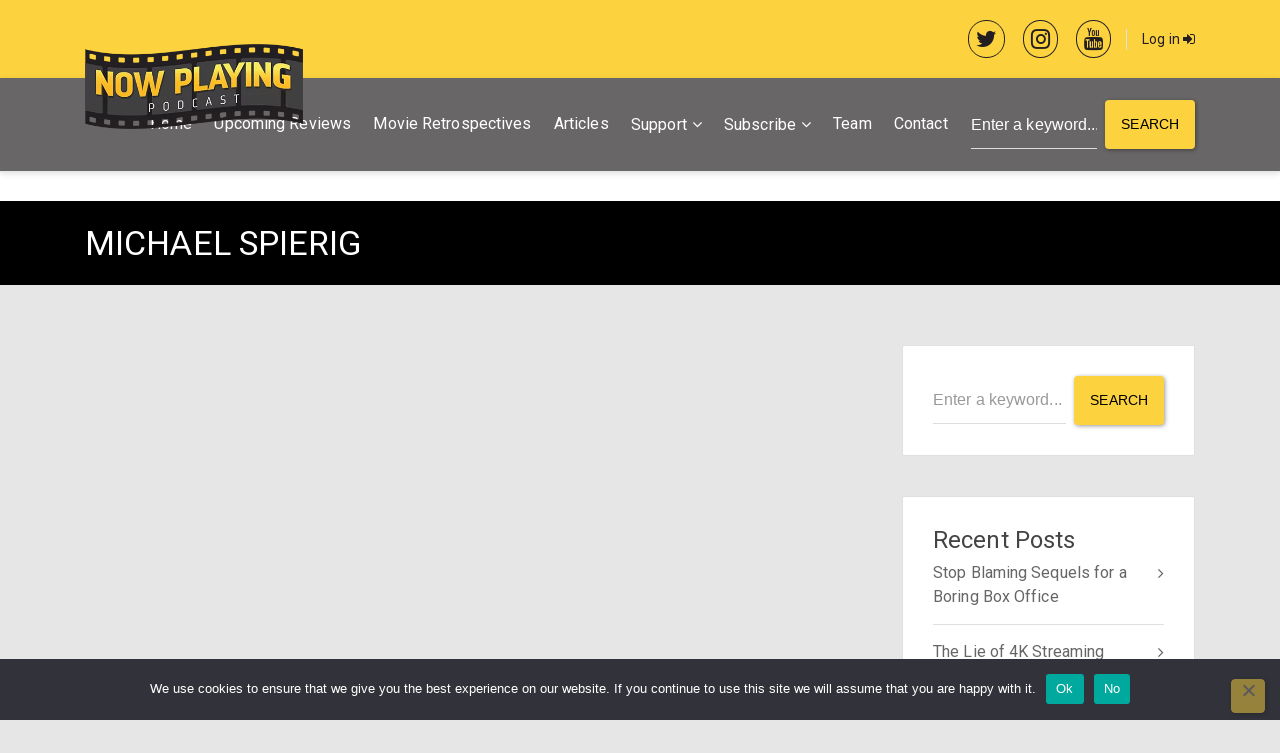

--- FILE ---
content_type: text/html; charset=UTF-8
request_url: https://nowplayingpodcast.com/category/michael-spierig/
body_size: 20817
content:
<!DOCTYPE html>
<html lang="en-US" class="no-js">

<head>
<script src="https://cdnjs.cloudflare.com/ajax/libs/jquery/3.4.1/jquery.min.js" integrity="sha512-bnIvzh6FU75ZKxp0GXLH9bewza/OIw6dLVh9ICg0gogclmYGguQJWl8U30WpbsGTqbIiAwxTsbe76DErLq5EDQ==" crossorigin="anonymous" referrerpolicy="no-referrer"></script>
<style>
.list_top_recent_movie .arrorating {
    display: none !important;
}
.list_top_recent_movie {
    margin-bottom: 20px;
    border-bottom: 2px solid #231e20;
}
	
	
.movie_list_item {
    width: 50%;
    display: inline-block;
}	
.movie_list_item {
    margin-top: 10px;
}
.movie_list_item:nth-of-type(2), .movie_list_item:nth-of-type(4), .movie_list_item:nth-of-type(6) {
    padding-left: 5px;
}
.movie_list_item:nth-of-type(1), .movie_list_item:nth-of-type(3), .movie_list_item:nth-of-type(5) {
    padding-right: 5px;
}

.movie_list_item .sequex-sidebar-box {
    padding: 10px;
    font-size: 14px;
}
.movie_list_item .sequex-sidebar-box {
    padding: 10px;
    font-size: 14px;
    min-height: 130px;
}
	
@media only screen and (max-width: 991px) { /*Mobile Only*/
.movie_list_item {
    padding: 0 !important;
    width: 100% !important;
}
.movie_list_item .sequex-sidebar-box {
    min-height: auto !important;
}
}	
	
/*Start color scheme change*/
body a {
    color: #9f0001;
}	
body {
    background-color: x#fff !important;
}
input[type="submit"]:not(.btn):not(.slick-arrow), button[type="submit"]:not(.btn):not(.slick-arrow), input[type="button"]:not(.btn):not(.slick-arrow), button[type="button"]:not(.btn):not(.slick-arrow) {
    background-color: #fcd23e !Important;
    border-color: #fcd23e !Important;
}	
.material-scrolltop {
    background: #231e20 !important;
}
.woocommerce #respond input#submit, .woocommerce a.button, .woocommerce button.button, .woocommerce input.button, .woocommerce #respond input#submit.alt, .woocommerce a.button.alt, .woocommerce button.button.alt, .woocommerce input.button.alt {
    background-color: #fcd23e !important;
    border-color: #fcd23e !important;
}
.woocommerce-MyAccount-navigation ul li.is-active a {
    color: #231e20 !important;
}	
.sequex-sidebar-box {
    background: #fff !important;
}	
.wp-rss-aggregator.wpra-list-template {
    padding: 20px;
    background: #fff;
}	
.woocommerce span.onsale {
    background: #4daf50 !important;
}	
#sequex-footer-bottom, #wp-calendar {
    background: #fcd23e !important;
}	
.sequex-page-title {
    padding: 25px !important;
    background: #000 !important;
    margin-top: -1px !important;
}	
.sequex-showcase .slick-prev, .sequex-showcase .slick-next {
    background: #fcd23e !important;
}
.slick-prev:before, .slick-next:before {
    color: #000 !important;
}	
.sequex-carousel-view-more {
    background-color: #fcd23e !IMPORTANT;
}
.sequex-carousel-view-more a {
    background-color: #fcd23e !important;
    border-right: 1px solid #fcd23e !important;
    color: #000 !important;	
}
.sequex-posts-info li i {
    color: #9f0001 !important;
}
.btn-primary {
    background-color: #fcd23e !important;
    border-color: #fcd23e !important;
    color: #000 !important;	
}
input[type="radio"]:before, .radio input[type="radio"]:before, .radio-inline input[type="radio"]:before {
    background-color: #9f0001 !important;
}
input[type="radio"]:checked:after, .radio input[type="radio"]:checked:after, .radio-inline input[type="radio"]:checked:after {
    border-color: #9f0001 !important;
}	
/*End color scheme change*/	
	
	
	
	
	
	
	
	
	
	
	
	
	
	
	
	
	
	
h3.toxtitle {
    display: inline-block;
    margin-top: 15px;
}
.home .so-widget-sequex-masonry .type-movie:first-child {
    display: none !important;
}	
	
	
form.header_custom_serch input {
    color: #fff !IMPORTANT;
}

form.header_custom_serch input::placeholder {
    color: #fff !IMPORTANT;
}
form.header_custom_serch {
    margin-left: 23px;
}	
	
	
.wp-subscribe-wrap {
    background: #231e20 !IMPORTANT;
}
.wp-subscribe-wrap input.email-field, .wp-subscribe-wrap input.name-field {
    color: #000 !important;
    background: #fff !important;
}	
.select2-results__options li:nth-of-type(3) {
    display: none !Important;
}
	
.navbar-light .navbar-toggler {
    color: #fff !important;
}
.navbar-light .navbar-toggler-icon {
    filter: invert(1) !important;
}	
.woocommerce div.product a:hover img {
    filter: grayscale(1) !important;
    opacity: 1 !important;
}	
.sequex-movie-details {
    padding: 0 !important;
}	
#commentform {
    background: #fff;
    box-shadow: 0 2px 2px 0 rgb(0 0 0 / 14%), 0 1px 5px 0 rgb(0 0 0 / 12%), 0 3px 1px -2px rgb(0 0 0 / 20%);
    border-radius: 2px;
    padding: 40px;
}	
.sequex-gallery {
    display: none !important;
}	
#sequex-top-bar a {
    color: #231e20 !important;
}	
#sequex-top-bar {
    background: #fcd23e !important ;
}
header nav.navbar.navbar-toggleable-md.navbar-light.bg-inverse {
    background: #231e20a3 !important;
}
.navbar-light .navbar-nav .open > .nav-link, .navbar-light .navbar-nav .active > .nav-link, .navbar-light .navbar-nav .nav-link.open, .navbar-light .navbar-nav .nav-link.active {
    color: #fff!important;
    opacity: 0.8!important;
}
.navbar-light .navbar-nav .nav-link:focus, .navbar-light .navbar-nav .nav-link:hover {
    color: #fff !important;
}
.navbar-light .navbar-nav .nav-link {
    color: #fff!important;
}	
	
	
	
	
	
	
	
	
	
	
	
	
	
	
	
.popupsociallogin {
    text-align: center;
    border-top: 1px solid gainsboro;
    margin-top: 23px;
    padding-top: 30px;
}	
.woocommerce_custom_social_login {
    text-align: center;
    border-top: 1px solid gainsboro;
    padding-top: 23px;
}
div.nsl-container[data-align="left"] {
    text-align: center !important;
}	
.scheduled_movies_page .card-image a {
    display: block;
    pointer-events: none;
}
.scheduled_movies_page h3.card-title a {
    pointer-events: none;
}	
.scheduledmoviesheading h3 {
    margin-bottom: 0 !important;
    padding: 10px;
    background: #fff;	
}	
.movielist_title {
    font-size: 15px;
    color: #000;
}
.separate_rating_and_date {
    display: block;
    margin-bottom: 40px;
}	
.custom_date {
    display: inline-block;
    float: right;
    margin-top: 15px;
}
.custom_date h6 {
    display: inline-block;
}	
.arrorating {
    margin-top: 18px;
}	
.single-movie .arrorating img.rating_arrow {
    width: 40px;
}
	
	
/*Mobile Only*/	
@media only screen and (max-width: 991px) {
form.header_custom_serch {
    margin-top: 20px;
}		
}	
/*End Mobile Only*/
	
	
/*Desktop Only*/	
	
@media only screen and (min-width: 576px) {	

}
/*End Desktop Only*/
	
	
.arrorating img.rating_arrow {
    display: inline-block;
    width: 20px;
}	
.arrorating.single_movie_rating {
    margin-bottom: 18px;
    margin-top: 0;
    display: inline-block;	
}	
ul.sequex-social-icons.text-right .fa {
    font-size: 160%;
    border: 1px solid;
    padding: 7px;
    border-radius: 50%;
    color: #231e20;	
}
.owl-nav button {
    box-shadow: none !important;
    font-size: 70px !important;
    color: #231e20 !important;
    outline: 0 !important;
}
.owl-nav button:hover {
    background: transparent !important;
    opacity: 0.7;
}
.owl-theme.nav-centered .owl-nav button.owl-prev {
    left: -1.5ch !important;
}
.owl-theme.nav-centered .owl-nav button.owl-next {
    right: -1.5ch !important;
}
.owl-theme.nav-centered .owl-nav {
    top: 38% !important;
}
.owl-carousel .owl-item img.owl-lazy:hover {
    filter: grayscale(1) !important;
}
	
	
.card .card-image a:hover img, .sequex-movie-poster a:hover img, .sequex-gallery-image a:hover img {
    opacity: 1 !important;
    filter: grayscale(1) !important;
}
	
</style>
	
    <meta charset="UTF-8">
    <meta name="viewport" content="width=device-width, height=device-height, initial-scale=1.0, maximum-scale=1.0, user-scalable=no" />
    <link rel="profile" href="http://gmpg.org/xfn/11">
    
<title>Michael Spierig &#8211; Now Playing Podcast</title>
<meta name='robots' content='max-image-preview:large' />

            <script data-no-defer="1" data-ezscrex="false" data-cfasync="false" data-pagespeed-no-defer data-cookieconsent="ignore">
                var ctPublicFunctions = {"_ajax_nonce":"df0f405dce","_rest_nonce":"114796118d","_ajax_url":"\/wp-admin\/admin-ajax.php","_rest_url":"https:\/\/nowplayingpodcast.com\/wp-json\/","data__cookies_type":"native","data__ajax_type":"rest","data__bot_detector_enabled":0,"data__frontend_data_log_enabled":1,"cookiePrefix":"","wprocket_detected":false,"host_url":"nowplayingpodcast.com","text__ee_click_to_select":"Click to select the whole data","text__ee_original_email":"The complete one is","text__ee_got_it":"Got it","text__ee_blocked":"Blocked","text__ee_cannot_connect":"Cannot connect","text__ee_cannot_decode":"Can not decode email. Unknown reason","text__ee_email_decoder":"CleanTalk email decoder","text__ee_wait_for_decoding":"The magic is on the way!","text__ee_decoding_process":"Please wait a few seconds while we decode the contact data."}
            </script>
        
            <script data-no-defer="1" data-ezscrex="false" data-cfasync="false" data-pagespeed-no-defer data-cookieconsent="ignore">
                var ctPublic = {"_ajax_nonce":"df0f405dce","settings__forms__check_internal":"0","settings__forms__check_external":"0","settings__forms__force_protection":0,"settings__forms__search_test":"1","settings__forms__wc_add_to_cart":"0","settings__data__bot_detector_enabled":0,"settings__sfw__anti_crawler":0,"blog_home":"https:\/\/nowplayingpodcast.com\/","pixel__setting":"3","pixel__enabled":false,"pixel__url":"https:\/\/moderate9-v4.cleantalk.org\/pixel\/799722a7b885d9436e13f28e7698a9ab.gif","data__email_check_before_post":"1","data__email_check_exist_post":1,"data__cookies_type":"native","data__key_is_ok":true,"data__visible_fields_required":true,"wl_brandname":"Anti-Spam by CleanTalk","wl_brandname_short":"CleanTalk","ct_checkjs_key":413192504,"emailEncoderPassKey":"86f610f3bc79ee024d384331f173af76","bot_detector_forms_excluded":"W10=","advancedCacheExists":false,"varnishCacheExists":false,"wc_ajax_add_to_cart":true}
            </script>
        <link rel='dns-prefetch' href='//fonts.googleapis.com' />
<link rel="alternate" type="application/rss+xml" title="Now Playing Podcast &raquo; Feed" href="https://nowplayingpodcast.com/feed/" />
<link rel="alternate" type="application/rss+xml" title="Now Playing Podcast &raquo; Comments Feed" href="https://nowplayingpodcast.com/comments/feed/" />
<link rel="alternate" type="text/calendar" title="Now Playing Podcast &raquo; iCal Feed" href="https://nowplayingpodcast.com/events/?ical=1" />
<link rel="alternate" type="application/rss+xml" title="Now Playing Podcast &raquo; Michael Spierig Category Feed" href="https://nowplayingpodcast.com/category/michael-spierig/feed/" />
<style id='wp-img-auto-sizes-contain-inline-css' type='text/css'>
img:is([sizes=auto i],[sizes^="auto," i]){contain-intrinsic-size:3000px 1500px}
/*# sourceURL=wp-img-auto-sizes-contain-inline-css */
</style>
<link rel='stylesheet' id='wpra-lightbox-css' href='https://nowplayingpodcast.com/wp-content/plugins/wp-rss-aggregator/core/css/jquery-colorbox.css?ver=1.4.33' type='text/css' media='all' />
<style id='wp-emoji-styles-inline-css' type='text/css'>

	img.wp-smiley, img.emoji {
		display: inline !important;
		border: none !important;
		box-shadow: none !important;
		height: 1em !important;
		width: 1em !important;
		margin: 0 0.07em !important;
		vertical-align: -0.1em !important;
		background: none !important;
		padding: 0 !important;
	}
/*# sourceURL=wp-emoji-styles-inline-css */
</style>
<link rel='stylesheet' id='wp-block-library-css' href='https://nowplayingpodcast.com/wp-includes/css/dist/block-library/style.min.css?ver=6.9' type='text/css' media='all' />
<style id='global-styles-inline-css' type='text/css'>
:root{--wp--preset--aspect-ratio--square: 1;--wp--preset--aspect-ratio--4-3: 4/3;--wp--preset--aspect-ratio--3-4: 3/4;--wp--preset--aspect-ratio--3-2: 3/2;--wp--preset--aspect-ratio--2-3: 2/3;--wp--preset--aspect-ratio--16-9: 16/9;--wp--preset--aspect-ratio--9-16: 9/16;--wp--preset--color--black: #000000;--wp--preset--color--cyan-bluish-gray: #abb8c3;--wp--preset--color--white: #ffffff;--wp--preset--color--pale-pink: #f78da7;--wp--preset--color--vivid-red: #cf2e2e;--wp--preset--color--luminous-vivid-orange: #ff6900;--wp--preset--color--luminous-vivid-amber: #fcb900;--wp--preset--color--light-green-cyan: #7bdcb5;--wp--preset--color--vivid-green-cyan: #00d084;--wp--preset--color--pale-cyan-blue: #8ed1fc;--wp--preset--color--vivid-cyan-blue: #0693e3;--wp--preset--color--vivid-purple: #9b51e0;--wp--preset--gradient--vivid-cyan-blue-to-vivid-purple: linear-gradient(135deg,rgb(6,147,227) 0%,rgb(155,81,224) 100%);--wp--preset--gradient--light-green-cyan-to-vivid-green-cyan: linear-gradient(135deg,rgb(122,220,180) 0%,rgb(0,208,130) 100%);--wp--preset--gradient--luminous-vivid-amber-to-luminous-vivid-orange: linear-gradient(135deg,rgb(252,185,0) 0%,rgb(255,105,0) 100%);--wp--preset--gradient--luminous-vivid-orange-to-vivid-red: linear-gradient(135deg,rgb(255,105,0) 0%,rgb(207,46,46) 100%);--wp--preset--gradient--very-light-gray-to-cyan-bluish-gray: linear-gradient(135deg,rgb(238,238,238) 0%,rgb(169,184,195) 100%);--wp--preset--gradient--cool-to-warm-spectrum: linear-gradient(135deg,rgb(74,234,220) 0%,rgb(151,120,209) 20%,rgb(207,42,186) 40%,rgb(238,44,130) 60%,rgb(251,105,98) 80%,rgb(254,248,76) 100%);--wp--preset--gradient--blush-light-purple: linear-gradient(135deg,rgb(255,206,236) 0%,rgb(152,150,240) 100%);--wp--preset--gradient--blush-bordeaux: linear-gradient(135deg,rgb(254,205,165) 0%,rgb(254,45,45) 50%,rgb(107,0,62) 100%);--wp--preset--gradient--luminous-dusk: linear-gradient(135deg,rgb(255,203,112) 0%,rgb(199,81,192) 50%,rgb(65,88,208) 100%);--wp--preset--gradient--pale-ocean: linear-gradient(135deg,rgb(255,245,203) 0%,rgb(182,227,212) 50%,rgb(51,167,181) 100%);--wp--preset--gradient--electric-grass: linear-gradient(135deg,rgb(202,248,128) 0%,rgb(113,206,126) 100%);--wp--preset--gradient--midnight: linear-gradient(135deg,rgb(2,3,129) 0%,rgb(40,116,252) 100%);--wp--preset--font-size--small: 13px;--wp--preset--font-size--medium: 20px;--wp--preset--font-size--large: 36px;--wp--preset--font-size--x-large: 42px;--wp--preset--spacing--20: 0.44rem;--wp--preset--spacing--30: 0.67rem;--wp--preset--spacing--40: 1rem;--wp--preset--spacing--50: 1.5rem;--wp--preset--spacing--60: 2.25rem;--wp--preset--spacing--70: 3.38rem;--wp--preset--spacing--80: 5.06rem;--wp--preset--shadow--natural: 6px 6px 9px rgba(0, 0, 0, 0.2);--wp--preset--shadow--deep: 12px 12px 50px rgba(0, 0, 0, 0.4);--wp--preset--shadow--sharp: 6px 6px 0px rgba(0, 0, 0, 0.2);--wp--preset--shadow--outlined: 6px 6px 0px -3px rgb(255, 255, 255), 6px 6px rgb(0, 0, 0);--wp--preset--shadow--crisp: 6px 6px 0px rgb(0, 0, 0);}:where(.is-layout-flex){gap: 0.5em;}:where(.is-layout-grid){gap: 0.5em;}body .is-layout-flex{display: flex;}.is-layout-flex{flex-wrap: wrap;align-items: center;}.is-layout-flex > :is(*, div){margin: 0;}body .is-layout-grid{display: grid;}.is-layout-grid > :is(*, div){margin: 0;}:where(.wp-block-columns.is-layout-flex){gap: 2em;}:where(.wp-block-columns.is-layout-grid){gap: 2em;}:where(.wp-block-post-template.is-layout-flex){gap: 1.25em;}:where(.wp-block-post-template.is-layout-grid){gap: 1.25em;}.has-black-color{color: var(--wp--preset--color--black) !important;}.has-cyan-bluish-gray-color{color: var(--wp--preset--color--cyan-bluish-gray) !important;}.has-white-color{color: var(--wp--preset--color--white) !important;}.has-pale-pink-color{color: var(--wp--preset--color--pale-pink) !important;}.has-vivid-red-color{color: var(--wp--preset--color--vivid-red) !important;}.has-luminous-vivid-orange-color{color: var(--wp--preset--color--luminous-vivid-orange) !important;}.has-luminous-vivid-amber-color{color: var(--wp--preset--color--luminous-vivid-amber) !important;}.has-light-green-cyan-color{color: var(--wp--preset--color--light-green-cyan) !important;}.has-vivid-green-cyan-color{color: var(--wp--preset--color--vivid-green-cyan) !important;}.has-pale-cyan-blue-color{color: var(--wp--preset--color--pale-cyan-blue) !important;}.has-vivid-cyan-blue-color{color: var(--wp--preset--color--vivid-cyan-blue) !important;}.has-vivid-purple-color{color: var(--wp--preset--color--vivid-purple) !important;}.has-black-background-color{background-color: var(--wp--preset--color--black) !important;}.has-cyan-bluish-gray-background-color{background-color: var(--wp--preset--color--cyan-bluish-gray) !important;}.has-white-background-color{background-color: var(--wp--preset--color--white) !important;}.has-pale-pink-background-color{background-color: var(--wp--preset--color--pale-pink) !important;}.has-vivid-red-background-color{background-color: var(--wp--preset--color--vivid-red) !important;}.has-luminous-vivid-orange-background-color{background-color: var(--wp--preset--color--luminous-vivid-orange) !important;}.has-luminous-vivid-amber-background-color{background-color: var(--wp--preset--color--luminous-vivid-amber) !important;}.has-light-green-cyan-background-color{background-color: var(--wp--preset--color--light-green-cyan) !important;}.has-vivid-green-cyan-background-color{background-color: var(--wp--preset--color--vivid-green-cyan) !important;}.has-pale-cyan-blue-background-color{background-color: var(--wp--preset--color--pale-cyan-blue) !important;}.has-vivid-cyan-blue-background-color{background-color: var(--wp--preset--color--vivid-cyan-blue) !important;}.has-vivid-purple-background-color{background-color: var(--wp--preset--color--vivid-purple) !important;}.has-black-border-color{border-color: var(--wp--preset--color--black) !important;}.has-cyan-bluish-gray-border-color{border-color: var(--wp--preset--color--cyan-bluish-gray) !important;}.has-white-border-color{border-color: var(--wp--preset--color--white) !important;}.has-pale-pink-border-color{border-color: var(--wp--preset--color--pale-pink) !important;}.has-vivid-red-border-color{border-color: var(--wp--preset--color--vivid-red) !important;}.has-luminous-vivid-orange-border-color{border-color: var(--wp--preset--color--luminous-vivid-orange) !important;}.has-luminous-vivid-amber-border-color{border-color: var(--wp--preset--color--luminous-vivid-amber) !important;}.has-light-green-cyan-border-color{border-color: var(--wp--preset--color--light-green-cyan) !important;}.has-vivid-green-cyan-border-color{border-color: var(--wp--preset--color--vivid-green-cyan) !important;}.has-pale-cyan-blue-border-color{border-color: var(--wp--preset--color--pale-cyan-blue) !important;}.has-vivid-cyan-blue-border-color{border-color: var(--wp--preset--color--vivid-cyan-blue) !important;}.has-vivid-purple-border-color{border-color: var(--wp--preset--color--vivid-purple) !important;}.has-vivid-cyan-blue-to-vivid-purple-gradient-background{background: var(--wp--preset--gradient--vivid-cyan-blue-to-vivid-purple) !important;}.has-light-green-cyan-to-vivid-green-cyan-gradient-background{background: var(--wp--preset--gradient--light-green-cyan-to-vivid-green-cyan) !important;}.has-luminous-vivid-amber-to-luminous-vivid-orange-gradient-background{background: var(--wp--preset--gradient--luminous-vivid-amber-to-luminous-vivid-orange) !important;}.has-luminous-vivid-orange-to-vivid-red-gradient-background{background: var(--wp--preset--gradient--luminous-vivid-orange-to-vivid-red) !important;}.has-very-light-gray-to-cyan-bluish-gray-gradient-background{background: var(--wp--preset--gradient--very-light-gray-to-cyan-bluish-gray) !important;}.has-cool-to-warm-spectrum-gradient-background{background: var(--wp--preset--gradient--cool-to-warm-spectrum) !important;}.has-blush-light-purple-gradient-background{background: var(--wp--preset--gradient--blush-light-purple) !important;}.has-blush-bordeaux-gradient-background{background: var(--wp--preset--gradient--blush-bordeaux) !important;}.has-luminous-dusk-gradient-background{background: var(--wp--preset--gradient--luminous-dusk) !important;}.has-pale-ocean-gradient-background{background: var(--wp--preset--gradient--pale-ocean) !important;}.has-electric-grass-gradient-background{background: var(--wp--preset--gradient--electric-grass) !important;}.has-midnight-gradient-background{background: var(--wp--preset--gradient--midnight) !important;}.has-small-font-size{font-size: var(--wp--preset--font-size--small) !important;}.has-medium-font-size{font-size: var(--wp--preset--font-size--medium) !important;}.has-large-font-size{font-size: var(--wp--preset--font-size--large) !important;}.has-x-large-font-size{font-size: var(--wp--preset--font-size--x-large) !important;}
/*# sourceURL=global-styles-inline-css */
</style>

<style id='classic-theme-styles-inline-css' type='text/css'>
/*! This file is auto-generated */
.wp-block-button__link{color:#fff;background-color:#32373c;border-radius:9999px;box-shadow:none;text-decoration:none;padding:calc(.667em + 2px) calc(1.333em + 2px);font-size:1.125em}.wp-block-file__button{background:#32373c;color:#fff;text-decoration:none}
/*# sourceURL=/wp-includes/css/classic-themes.min.css */
</style>
<link rel='stylesheet' id='categories-images-styles-css' href='https://nowplayingpodcast.com/wp-content/plugins/categories-images/assets/css/zci-styles.css?ver=3.3.1' type='text/css' media='all' />
<link rel='stylesheet' id='cleantalk-public-css-css' href='https://nowplayingpodcast.com/wp-content/plugins/cleantalk-spam-protect/css/cleantalk-public.min.css?ver=6.71_1769094991' type='text/css' media='all' />
<link rel='stylesheet' id='cleantalk-email-decoder-css-css' href='https://nowplayingpodcast.com/wp-content/plugins/cleantalk-spam-protect/css/cleantalk-email-decoder.min.css?ver=6.71_1769094991' type='text/css' media='all' />
<link rel='stylesheet' id='contact-form-7-css' href='https://nowplayingpodcast.com/wp-content/plugins/contact-form-7/includes/css/styles.css?ver=6.1.4' type='text/css' media='all' />
<link rel='stylesheet' id='cookie-notice-front-css' href='https://nowplayingpodcast.com/wp-content/plugins/cookie-notice/css/front.min.css?ver=2.5.11' type='text/css' media='all' />
<link rel='stylesheet' id='sequex-cpt-styles-css' href='https://nowplayingpodcast.com/wp-content/plugins/sequex-features/css/style.css?ver=1.0' type='text/css' media='all' />
<link rel='stylesheet' id='wpmoly-css' href='https://nowplayingpodcast.com/wp-content/plugins/sequex-library/assets/css/public/wpmoly.css?ver=1.0' type='text/css' media='all' />
<link rel='stylesheet' id='wpmoly-flags-css' href='https://nowplayingpodcast.com/wp-content/plugins/sequex-library/assets/css/public/wpmoly-flags.css?ver=1.0' type='text/css' media='all' />
<link rel='stylesheet' id='wpmoly-font-css' href='https://nowplayingpodcast.com/wp-content/plugins/sequex-library/assets/fonts/wpmovielibrary/style.css?ver=1.0' type='text/css' media='all' />
<link rel='stylesheet' id='sequex-style-css' href='https://nowplayingpodcast.com/wp-content/themes/sequex/style.css?ver=6.9' type='text/css' media='all' />
<link rel='stylesheet' id='sequex-fonts-css' href='//fonts.googleapis.com/css?family=Roboto%3A400%2C700&#038;subset=latin-ext&#038;ver=6.9' type='text/css' media='all' />
<link rel='stylesheet' id='fontawesome-css' href='https://nowplayingpodcast.com/wp-content/themes/sequex/css/fontawesome.css?ver=1.0.0' type='text/css' media='all' />
<link rel='stylesheet' id='sequex_select2-css' href='https://nowplayingpodcast.com/wp-content/themes/sequex/css/select2.css?ver=1.0' type='text/css' media='all' />
<link rel='stylesheet' id='slick-css' href='https://nowplayingpodcast.com/wp-content/themes/sequex/css/slick.css?ver=4.6.3' type='text/css' media='all' />
<link rel='stylesheet' id='featherlight-css' href='https://nowplayingpodcast.com/wp-content/themes/sequex/css/featherlight.css?ver=4.6.3' type='text/css' media='all' />
<link rel='stylesheet' id='sequex-bootstrap-css' href='https://nowplayingpodcast.com/wp-content/themes/sequex/css/bootstrap.css?ver=4.6.3' type='text/css' media='all' />
<link rel='stylesheet' id='sequex-light-css' href='https://nowplayingpodcast.com/wp-content/themes/sequex/css/light.css?ver=1.0' type='text/css' media='all' />
<link rel='stylesheet' id='sequex-custom-css' href='https://nowplayingpodcast.com/wp-content/themes/sequex/css/custom.css?ver=1.0' type='text/css' media='all' />
<style id='sequex-custom-inline-css' type='text/css'>
#sequex-page-title-overlay {background: linear-gradient(to right, #673AB7, rgba(33, 150, 243, 0.7));}
/*# sourceURL=sequex-custom-inline-css */
</style>
<link rel='stylesheet' id='tmm-css' href='https://nowplayingpodcast.com/wp-content/plugins/team-members/inc/css/tmm_style.css?ver=6.9' type='text/css' media='all' />
<link rel='stylesheet' id='child-style-css' href='https://nowplayingpodcast.com/wp-content/themes/sequex-child/style.css?ver=1.0' type='text/css' media='all' />
<link rel='stylesheet' id='timed-content-css-css' href='https://nowplayingpodcast.com/wp-content/plugins/timed-content/css/timed-content.css?ver=2.97' type='text/css' media='all' />
<script type="text/javascript">
            window._nslDOMReady = (function () {
                const executedCallbacks = new Set();
            
                return function (callback) {
                    /**
                    * Third parties might dispatch DOMContentLoaded events, so we need to ensure that we only run our callback once!
                    */
                    if (executedCallbacks.has(callback)) return;
            
                    const wrappedCallback = function () {
                        if (executedCallbacks.has(callback)) return;
                        executedCallbacks.add(callback);
                        callback();
                    };
            
                    if (document.readyState === "complete" || document.readyState === "interactive") {
                        wrappedCallback();
                    } else {
                        document.addEventListener("DOMContentLoaded", wrappedCallback);
                    }
                };
            })();
        </script><script type="text/javascript" src="https://nowplayingpodcast.com/wp-content/plugins/cleantalk-spam-protect/js/apbct-public-bundle_gathering.min.js?ver=6.71_1769094991" id="apbct-public-bundle_gathering.min-js-js"></script>
<script type="text/javascript" src="https://nowplayingpodcast.com/wp-includes/js/jquery/jquery.min.js?ver=3.7.1" id="jquery-core-js"></script>
<script type="text/javascript" src="https://nowplayingpodcast.com/wp-includes/js/jquery/jquery-migrate.min.js?ver=3.4.1" id="jquery-migrate-js"></script>
<script type="text/javascript" src="https://nowplayingpodcast.com/wp-content/plugins/sequex-library/wp-advanced-search/js/scripts.js?ver=1" id="wpas-scripts-js"></script>
<script type="text/javascript" src="https://nowplayingpodcast.com/wp-content/plugins/timed-content/js/timed-content.js?ver=2.97" id="timed-content_js-js"></script>
<link rel="https://api.w.org/" href="https://nowplayingpodcast.com/wp-json/" /><link rel="alternate" title="JSON" type="application/json" href="https://nowplayingpodcast.com/wp-json/wp/v2/categories/5058" /><link rel="EditURI" type="application/rsd+xml" title="RSD" href="https://nowplayingpodcast.com/xmlrpc.php?rsd" />
<meta name="generator" content="Redux 4.5.10" /><!-- start Simple Custom CSS and JS -->
<script type="text/javascript">
/* Default comment here */ 
</script>
<!-- end Simple Custom CSS and JS -->
<!-- start Simple Custom CSS and JS -->
<script type="text/javascript">
$("#movie-detail").prepend($("#movie-player")); 
</script> </script>
<!-- end Simple Custom CSS and JS -->
<style type="text/css">
.feedzy-rss-link-icon:after {
	content: url("https://nowplayingpodcast.com/wp-content/plugins/feedzy-rss-feeds/img/external-link.png");
	margin-left: 3px;
}
</style>
		<script>document.createElement( "picture" );if(!window.HTMLPictureElement && document.addEventListener) {window.addEventListener("DOMContentLoaded", function() {var s = document.createElement("script");s.src = "https://nowplayingpodcast.com/wp-content/plugins/webp-express/js/picturefill.min.js";document.body.appendChild(s);});}</script><meta name="tec-api-version" content="v1"><meta name="tec-api-origin" content="https://nowplayingpodcast.com"><link rel="alternate" href="https://nowplayingpodcast.com/wp-json/tribe/events/v1/" /><style type="text/css">.recentcomments a{display:inline !important;padding:0 !important;margin:0 !important;}</style><link rel="icon" href="https://nowplayingpodcast.com/wp-content/uploads/2021/10/cropped-NPIcon-32x32.png" sizes="32x32" />
<link rel="icon" href="https://nowplayingpodcast.com/wp-content/uploads/2021/10/cropped-NPIcon-192x192.png" sizes="192x192" />
<link rel="apple-touch-icon" href="https://nowplayingpodcast.com/wp-content/uploads/2021/10/cropped-NPIcon-180x180.png" />
<meta name="msapplication-TileImage" content="https://nowplayingpodcast.com/wp-content/uploads/2021/10/cropped-NPIcon-270x270.png" />
<style type="text/css">div.nsl-container[data-align="left"] {
    text-align: left;
}

div.nsl-container[data-align="center"] {
    text-align: center;
}

div.nsl-container[data-align="right"] {
    text-align: right;
}


div.nsl-container div.nsl-container-buttons a[data-plugin="nsl"] {
    text-decoration: none;
    box-shadow: none;
    border: 0;
}

div.nsl-container .nsl-container-buttons {
    display: flex;
    padding: 5px 0;
}

div.nsl-container.nsl-container-block .nsl-container-buttons {
    display: inline-grid;
    grid-template-columns: minmax(145px, auto);
}

div.nsl-container-block-fullwidth .nsl-container-buttons {
    flex-flow: column;
    align-items: center;
}

div.nsl-container-block-fullwidth .nsl-container-buttons a,
div.nsl-container-block .nsl-container-buttons a {
    flex: 1 1 auto;
    display: block;
    margin: 5px 0;
    width: 100%;
}

div.nsl-container-inline {
    margin: -5px;
    text-align: left;
}

div.nsl-container-inline .nsl-container-buttons {
    justify-content: center;
    flex-wrap: wrap;
}

div.nsl-container-inline .nsl-container-buttons a {
    margin: 5px;
    display: inline-block;
}

div.nsl-container-grid .nsl-container-buttons {
    flex-flow: row;
    align-items: center;
    flex-wrap: wrap;
}

div.nsl-container-grid .nsl-container-buttons a {
    flex: 1 1 auto;
    display: block;
    margin: 5px;
    max-width: 280px;
    width: 100%;
}

@media only screen and (min-width: 650px) {
    div.nsl-container-grid .nsl-container-buttons a {
        width: auto;
    }
}

div.nsl-container .nsl-button {
    cursor: pointer;
    vertical-align: top;
    border-radius: 4px;
}

div.nsl-container .nsl-button-default {
    color: #fff;
    display: flex;
}

div.nsl-container .nsl-button-icon {
    display: inline-block;
}

div.nsl-container .nsl-button-svg-container {
    flex: 0 0 auto;
    padding: 8px;
    display: flex;
    align-items: center;
}

div.nsl-container svg {
    height: 24px;
    width: 24px;
    vertical-align: top;
}

div.nsl-container .nsl-button-default div.nsl-button-label-container {
    margin: 0 24px 0 12px;
    padding: 10px 0;
    font-family: Helvetica, Arial, sans-serif;
    font-size: 16px;
    line-height: 20px;
    letter-spacing: .25px;
    overflow: hidden;
    text-align: center;
    text-overflow: clip;
    white-space: nowrap;
    flex: 1 1 auto;
    -webkit-font-smoothing: antialiased;
    -moz-osx-font-smoothing: grayscale;
    text-transform: none;
    display: inline-block;
}

div.nsl-container .nsl-button-google[data-skin="light"] {
    box-shadow: inset 0 0 0 1px #747775;
    color: #1f1f1f;
}

div.nsl-container .nsl-button-google[data-skin="dark"] {
    box-shadow: inset 0 0 0 1px #8E918F;
    color: #E3E3E3;
}

div.nsl-container .nsl-button-google[data-skin="neutral"] {
    color: #1F1F1F;
}

div.nsl-container .nsl-button-google div.nsl-button-label-container {
    font-family: "Roboto Medium", Roboto, Helvetica, Arial, sans-serif;
}

div.nsl-container .nsl-button-apple .nsl-button-svg-container {
    padding: 0 6px;
}

div.nsl-container .nsl-button-apple .nsl-button-svg-container svg {
    height: 40px;
    width: auto;
}

div.nsl-container .nsl-button-apple[data-skin="light"] {
    color: #000;
    box-shadow: 0 0 0 1px #000;
}

div.nsl-container .nsl-button-facebook[data-skin="white"] {
    color: #000;
    box-shadow: inset 0 0 0 1px #000;
}

div.nsl-container .nsl-button-facebook[data-skin="light"] {
    color: #1877F2;
    box-shadow: inset 0 0 0 1px #1877F2;
}

div.nsl-container .nsl-button-spotify[data-skin="white"] {
    color: #191414;
    box-shadow: inset 0 0 0 1px #191414;
}

div.nsl-container .nsl-button-apple div.nsl-button-label-container {
    font-size: 17px;
    font-family: -apple-system, BlinkMacSystemFont, "Segoe UI", Roboto, Helvetica, Arial, sans-serif, "Apple Color Emoji", "Segoe UI Emoji", "Segoe UI Symbol";
}

div.nsl-container .nsl-button-slack div.nsl-button-label-container {
    font-size: 17px;
    font-family: -apple-system, BlinkMacSystemFont, "Segoe UI", Roboto, Helvetica, Arial, sans-serif, "Apple Color Emoji", "Segoe UI Emoji", "Segoe UI Symbol";
}

div.nsl-container .nsl-button-slack[data-skin="light"] {
    color: #000000;
    box-shadow: inset 0 0 0 1px #DDDDDD;
}

div.nsl-container .nsl-button-tiktok[data-skin="light"] {
    color: #161823;
    box-shadow: 0 0 0 1px rgba(22, 24, 35, 0.12);
}


div.nsl-container .nsl-button-kakao {
    color: rgba(0, 0, 0, 0.85);
}

.nsl-clear {
    clear: both;
}

.nsl-container {
    clear: both;
}

.nsl-disabled-provider .nsl-button {
    filter: grayscale(1);
    opacity: 0.8;
}

/*Button align start*/

div.nsl-container-inline[data-align="left"] .nsl-container-buttons {
    justify-content: flex-start;
}

div.nsl-container-inline[data-align="center"] .nsl-container-buttons {
    justify-content: center;
}

div.nsl-container-inline[data-align="right"] .nsl-container-buttons {
    justify-content: flex-end;
}


div.nsl-container-grid[data-align="left"] .nsl-container-buttons {
    justify-content: flex-start;
}

div.nsl-container-grid[data-align="center"] .nsl-container-buttons {
    justify-content: center;
}

div.nsl-container-grid[data-align="right"] .nsl-container-buttons {
    justify-content: flex-end;
}

div.nsl-container-grid[data-align="space-around"] .nsl-container-buttons {
    justify-content: space-around;
}

div.nsl-container-grid[data-align="space-between"] .nsl-container-buttons {
    justify-content: space-between;
}

/* Button align end*/

/* Redirect */

#nsl-redirect-overlay {
    display: flex;
    flex-direction: column;
    justify-content: center;
    align-items: center;
    position: fixed;
    z-index: 1000000;
    left: 0;
    top: 0;
    width: 100%;
    height: 100%;
    backdrop-filter: blur(1px);
    background-color: RGBA(0, 0, 0, .32);;
}

#nsl-redirect-overlay-container {
    display: flex;
    flex-direction: column;
    justify-content: center;
    align-items: center;
    background-color: white;
    padding: 30px;
    border-radius: 10px;
}

#nsl-redirect-overlay-spinner {
    content: '';
    display: block;
    margin: 20px;
    border: 9px solid RGBA(0, 0, 0, .6);
    border-top: 9px solid #fff;
    border-radius: 50%;
    box-shadow: inset 0 0 0 1px RGBA(0, 0, 0, .6), 0 0 0 1px RGBA(0, 0, 0, .6);
    width: 40px;
    height: 40px;
    animation: nsl-loader-spin 2s linear infinite;
}

@keyframes nsl-loader-spin {
    0% {
        transform: rotate(0deg)
    }
    to {
        transform: rotate(360deg)
    }
}

#nsl-redirect-overlay-title {
    font-family: -apple-system, BlinkMacSystemFont, "Segoe UI", Roboto, Oxygen-Sans, Ubuntu, Cantarell, "Helvetica Neue", sans-serif;
    font-size: 18px;
    font-weight: bold;
    color: #3C434A;
}

#nsl-redirect-overlay-text {
    font-family: -apple-system, BlinkMacSystemFont, "Segoe UI", Roboto, Oxygen-Sans, Ubuntu, Cantarell, "Helvetica Neue", sans-serif;
    text-align: center;
    font-size: 14px;
    color: #3C434A;
}

/* Redirect END*/</style><style type="text/css">/* Notice fallback */
#nsl-notices-fallback {
    position: fixed;
    right: 10px;
    top: 10px;
    z-index: 10000;
}

.admin-bar #nsl-notices-fallback {
    top: 42px;
}

#nsl-notices-fallback > div {
    position: relative;
    background: #fff;
    border-left: 4px solid #fff;
    box-shadow: 0 1px 1px 0 rgba(0, 0, 0, .1);
    margin: 5px 15px 2px;
    padding: 1px 20px;
}

#nsl-notices-fallback > div.error {
    display: block;
    border-left-color: #dc3232;
}

#nsl-notices-fallback > div.updated {
    display: block;
    border-left-color: #46b450;
}

#nsl-notices-fallback p {
    margin: .5em 0;
    padding: 2px;
}

#nsl-notices-fallback > div:after {
    position: absolute;
    right: 5px;
    top: 5px;
    content: '\00d7';
    display: block;
    height: 16px;
    width: 16px;
    line-height: 16px;
    text-align: center;
    font-size: 20px;
    cursor: pointer;
}</style>		<style type="text/css" id="wp-custom-css">
			body {
    background-color: #e6e6e6;
}

.navbar-brand{
	height: 30px;
}

.woocommerce-MyAccount-content thead tr th:nth-child(3){
	display: none;
}

.woocommerce-MyAccount-content tbody tr td:nth-child(3){
	display: none;
}

.navbar-brand img{
    position: absolute;
    height: 85px;
    top: -54px;
		z-index: 5;
}

#movie-player {
	background: #fff;
	box-shadow: 0 2px 2px 0 rgb(0 0 0 / 14%), 0 1px 5px 0 rgb(0 0 0 / 12%), 0 3px 1px -2px rgb(0 0 0 / 20%);
    border-radius: 2px;
	padding: 40px;
}

#customer_login{
display: flex;
}

#customer_login .col-1 {
    -webkit-box-flex: 0;
    -webkit-flex: 0 0 50%;
    -ms-flex: 0 0 50%;
    flex: 0 0 50%;
    max-width: 50%;
}

#customer_login .col-2 {
    -webkit-box-flex: 0;
    -webkit-flex: 0 0 50%;
    -ms-flex: 0 0 50%;
    flex: 0 0 50%;
    max-width: 50%;
}

#panel-178-1-1-0 , #panel-178-1-1-1 , #panel-178-1-1-3 , .tribe-compatibility-container , #panel-178-1-1-6 , .sequex-view-more{
	background: #fff;
}

#panel-178-2-0-1 li{
	background: #fff;
}

.wpmoly .wpmolicon:nth-child(1) {
		display: none !important;
}

.wps-consent-wrapper{
	font-size: 12px;
}

input[type="checkbox"]:after {
  width: 15px;
	height: 15px;
}

.wp-subscribe-wrap input{
	padding: 0px !important;
}

.wpmoly .wpmolicon:nth-child(5) {
		display: none !important;
}

#panel-178-1-1-4{
	border: 1px solid #E0E0E0;
	padding: 0px;
}

#panel-178-1-1-6{
	border: 1px solid #E0E0E0;
	padding: 20px;
	padding-left: 0px;
}

.tribe-compatibility-container{
	border: 1px solid #E0E0E0;
	padding: 20px;
	padding-bottom: 0px;
	margin-bottom: 30px;
}

.rsspaging a{
	margin-left: 40px;
	padding: 5px 40px;
	background-color: #2196F3;
	color: #fff;
}

#panel-178-1-1-4 li{
	margin-bottom: 15px;
}

#sequex-top-bar{
	border-bottom: 0px solid #E0E0E0;
}

#mega-menu-item-376{
	background-color: #2196F3 !important;
	border-radius: 5px !important;
}

#mega-menu-item-376 a{
	color: #fff !important;
}

#pgc-178-1-0 .wpmoly-movie-rating.wpmoly-movie-rating-2-0 {
	display: none;
}



.wpmolicon.icon-star-filled{
	background-image: url("https://nowplayingpodcast.com/wp-content/uploads/2021/04/up-arrow-1.png");
}

.wpmolicon.icon-star-empty{
	background-image: url("https://nowplayingpodcast.com/wp-content/uploads/2021/04/down-arrow-1.png");
}

.wpmolicon.icon-star-half{
	background-image: url("https://nowplayingpodcast.com/wp-content/uploads/2021/04/half-arrow-1.png");
}




.wpmolicon.icon-star-half:before{
	display: none;
}

.wpmolicon.icon-star-filled:before{
	display: none;
}

.wpmolicon.icon-star-empty:before{
	display: none;
}





#pgc-178-1-0 .wpmoly-movie-rating{
	display: none;
}


.product_list_widget a{
	display: grid !important;
}

.sequex-main-inner .woocommerce ul.cart_list li img, .woocommerce ul.product_list_widget li img {
    border-radius: 0px;
    width: 100%;
    height: auto;
}

.sequex-main-inner .woocommerce ul.cart_list li img, .woocommerce ul.product_list_widget li .product-title {
	color: #2196F3;
	text-align: center;
	margin-left: px;
	font-size: 30px;
	padding-top: 10px;
	padding-bottom: 10px;
	width: 100% !important;
	background-color: #E0E0E0;
}

.woocommerce ul.cart_list li img, .woocommerce ul.product_list_widget li img {
    margin-left: 0px;
}

.woocommerce ul.cart_list, .woocommerce ul.product_list_widget {
	width: 300px;
}





.summary.entry-summary .woocommerce-Price-amount.amount bdi{
	background-color: #00000000 !important;
	color: #000;
}

.summary.entry-summary .woocommerce-Price-amount.amount {
    width: auto;
    position: initial;
    bottom: 0px !important;
		left: 0px !important;
}


.product_list_widget{
	display: flex;
}

.woocommerce ul.cart_list, .woocommerce ul.product_list_widget {
    width: 100%;
}

.woocommerce ul.cart_list li, .woocommerce ul.product_list_widget li { 
		width: 25%;
    padding: 0px;
    margin: 15px;
    box-shadow: 0 2px 2px 0 rgb(0 0 0 / 14%), 0 1px 5px 0 rgb(0 0 0 / 12%), 0 3px 1px -2px rgb(0 0 0 / 20%);
}

.sequex-main-inner .woocommerce ul.cart_list li img, .woocommerce ul.product_list_widget li .product-title {
    color: #444;
    text-align: left;
    margin-left: px;
    font-size: 20px;
    padding:15px;
    width: 100% !important;
    background-color: #fff;
		border-bottom: 1px solid rgba(160, 160, 160, 0.2);
}

.woocommerce-Price-amount.amount{
	  padding:15px;
}

.woocommerce ul.product_list_widget li:last-child {
    padding: 0px;
    margin: 15px;
    border-bottom: none;
}

.theiaStickySidebar .sequex-movie-details ul li:nth-child(2){
display: none;
}
.theiaStickySidebar .sequex-movie-details ul li:nth-child(1){
display: none;
}

@media screen and (max-width: 600px) {
	.product_list_widget{
	display: block !important;
	}
	.woocommerce ul.cart_list li, .woocommerce ul.product_list_widget li {
    width: 90%;
		margin-bottom: 35px;
		margin-right: 35px;
}


#customer_login{
	display: flex;
}


.col-1{
	max-width: 50% !important;
	flex: 0 0 50% !important;
}
.col-2{
	max-width: 50% !important;
	flex: 0 0 50% !important;
}




	#image0101{
		width: 100% !important;
	}

.navbar-brand img {
    position: absolute;
    height: 85px;
    top: -17px;
    left: 0px;
    z-index: 5;
    height: 50px !important;
    width: 132px !important;
}
	
}
		</style>
		</head>

<body class="archive category category-michael-spierig category-5058 wp-theme-sequex wp-child-theme-sequex-child cookies-not-set tribe-no-js sequex">

<div id="sequex-top-bar">
    <div class="container">
        <div class="row align-items-center no-gutters">
            <div class="col">
                <a id="sequex-mobile-ellipsis" href="#" ><i class="fa fa-ellipsis-v"></i></a>
            </div>
            <div class="col-auto">
                           
<ul class="sequex-social-icons text-right">
<li><a href="https://twitter.com/nowplayingpod"  target="_blank"><i class="fa fa-twitter"></i></a></li>
<li><a href="https://www.instagram.com/nowplayingpod"  target="_blank"><i class="fa fa-instagram"></i></a></li>
<li><a href="https://www.youtube.com/nowplayingpodcast"  target="_blank"><i class="fa fa-youtube"></i></a></li>
</ul>    
            </div>
            
            <div class="col-auto add-seperator">
<div class="sequex-user-menu text-right">
    <a href="#" data-toggle="modal" data-target="#sequex-loginform"><span>Log in </span><i class="fa fa-sign-in"></i></a>
</div>
            </div>
  
        </div>
    </div>
</div>
<header>
<nav id="sequex-main-menu-wrapper" class="navbar navbar-toggleable-md navbar-light bg-inverse">
       <div class="container">
                                                
           <a class="navbar-brand" href="https://nowplayingpodcast.com/"><picture><source srcset="https://nowplayingpodcast.com/wp-content/webp-express/webp-images/uploads/2021/04/NP-logo2016.png.webp" type="image/webp"><img src="https://nowplayingpodcast.com/wp-content/uploads/2021/04/NP-logo2016.png" alt="Now Playing Podcast" class="webpexpress-processed"></picture></a>
               
                                  <div class="navbar-toggler collapsed" role="button" data-toggle="collapse" data-target="#sequex-main-menu" aria-controls="sequex-main-menu-wrapper" aria-expanded="false" aria-label="Toggle navigation">
               <span class="navbar-toggler-icon"></span> MENU           </div>
           <div id="sequex-main-menu" class="collapse navbar-collapse"><ul id="menu-main-menu" class="nav navbar-nav ml-auto"><li id="menu-item-198" class="menu-item menu-item-type-post_type menu-item-object-page menu-item-home menu-item-198 nav-item"><a href="https://nowplayingpodcast.com/" class="nav-link">Home</a><li id="menu-item-10543948" class="menu-item menu-item-type-post_type menu-item-object-page menu-item-10543948 nav-item"><a href="https://nowplayingpodcast.com/scheduled-movies/" class="nav-link">Upcoming Reviews</a><li id="menu-item-671" class="menu-item menu-item-type-post_type menu-item-object-page menu-item-671 nav-item"><a href="https://nowplayingpodcast.com/series/" class="nav-link">Movie Retrospectives</a><li id="menu-item-208" class="menu-item menu-item-type-post_type menu-item-object-page menu-item-208 nav-item"><a href="https://nowplayingpodcast.com/blog-vertical/" class="nav-link">Articles</a><li id="menu-item-10540184" class="menu-item menu-item-type-post_type menu-item-object-page menu-item-has-children menu-item-10540184 nav-item dropdown"><a href="https://nowplayingpodcast.com/support-now-playing-podcast/" class="nav-link dropdown-toggle" data-toggle="dropdown">Support</a>
<div class="dropdown-menu">
<a href="https://www.patreon.com/NowPlayingPodcast" class="dropdown-item">Patreon</a><a href="https://patron.podbean.com/NowPlayingPodcast" class="dropdown-item">Podbean</a><a href="https://anchor.fm/nowplayingpodcast/subscribe" class="dropdown-item">Spotify</a><a href="https://nowplayingpodcast.com/support-now-playing-podcast/" class="dropdown-item">More Details</a></div>
<li id="menu-item-10551312" class="menu-item menu-item-type-post_type menu-item-object-page menu-item-has-children menu-item-10551312 nav-item dropdown"><a href="https://nowplayingpodcast.com/links/" class="nav-link dropdown-toggle" data-toggle="dropdown">Subscribe</a>
<div class="dropdown-menu">
<a href="https://podcasts.apple.com/us/podcast/now-playing-the-movie-review-podcast/id259617791" class="dropdown-item">Apple Podcasts</a><a href="https://open.spotify.com/show/662PBreZwyoDJxxyPpN4WE" class="dropdown-item">Spotify</a><a href="https://music.amazon.com/podcasts/b1138d47-7629-40a0-b2e6-322702f4482d/now-playing---the-movie-review-podcast" class="dropdown-item">Amazon Music</a><a href="https://www.youtube.com/channel/UCsWefnOnumbPJphsdymSEdQ" class="dropdown-item">YouTube</a><a href="https://www.subscribeonandroid.com/nowplayingpodcast.com/NPP.xml" class="dropdown-item">Android</a><a href="https://www.podbean.com/premium-podcast/nowplayingpodcast" class="dropdown-item">PodBean</a><a href="https://tunein.com/podcasts/Media--Entertainment-Podcasts/Now-Playing---The-Movie-Review-Podcast-p402034/" class="dropdown-item">TuneIn</a><a href="https://www.iheart.com/podcast/256-now-playing-the-movie-revi-31065693/" class="dropdown-item">iHeartRadio</a><a href="https://pocketcasts.com/podcast/now-playing-the-movie-review-podcast/e3cf1500-1f36-012e-025d-00163e1b201c" class="dropdown-item">Pocket Casts</a><a href="https://pocketcasts.com/podcast/now-playing-the-movie-review-podcast/e3cf1500-1f36-012e-025d-00163e1b201c" class="dropdown-item">Podchase</a><a href="https://www.audacy.com/podcast/now-playing-the-movie-review-podcast-536c5" class="dropdown-item">Radio.com</a><a href="https://nowplayingpodcast.com/subscribe/" class="dropdown-item">RSS Feed</a></div>
<li id="menu-item-246" class="menu-item menu-item-type-post_type menu-item-object-page menu-item-246 nav-item"><a href="https://nowplayingpodcast.com/team/" class="nav-link">Team</a><li id="menu-item-209" class="menu-item menu-item-type-post_type menu-item-object-page menu-item-209 nav-item"><a href="https://nowplayingpodcast.com/contact/" class="nav-link">Contact</a></ul></div>           		   
<form class="header_custom_serch" role="search" method="get" action="https://nowplayingpodcast.com/">
    <div class="input-group">
    <input type="text" class="form-control mb-2 mr-sm-2 mb-sm-0" placeholder="Enter a keyword..." name="s">
    <button type="submit" class="btn btn-primary mb-2 mb-sm-0">Search</button>
    </div>
</form>		   
       </div>
 </nav>
</header>    	
<!-- Custom Banner Start -->
<div style="width: 100%; background-color: #fff; text-align: center; padding: 15px 0;">
</div>
<!-- Custom Banner End -->

	<main class="sequex-main-container">
    <div class="sequex-page-title">
        <div id="sequex-page-title-img" data-img="" data-position="center center"></div>
        <div id="sequex-page-title-overlay"></div>
        <div class="container">
        <h1>Michael Spierig</h1>
                </div>
    </div>
    <div class="container">
    <div id="sequex-main-inner">
        <div class="sequex-page-left">
            <div class="sequex-masonry-grid">
                <div class="sequex-two-columns" data-columns>
                            </div>
            </div>
             
        </div>
        <aside class="sequex-page-right">
            <div id="search-2" class="widget_search sequex-sidebar-box"><form apbct-form-sign="native_search" role="search" method="get" action="https://nowplayingpodcast.com/">
    <div class="input-group">
    <input type="text" class="form-control mb-2 mr-sm-2 mb-sm-0" placeholder="Enter a keyword..." name="s" />
    <button type="submit" class="btn btn-primary mb-2 mb-sm-0">Search</button>
    </div>
<input
                    class="apbct_special_field apbct_email_id__search_form"
                    name="apbct__email_id__search_form"
                    aria-label="apbct__label_id__search_form"
                    type="text" size="30" maxlength="200" autocomplete="off"
                    value=""
                /><input
                   id="apbct_submit_id__search_form" 
                   class="apbct_special_field apbct__email_id__search_form"
                   name="apbct__label_id__search_form"
                   aria-label="apbct_submit_name__search_form"
                   type="submit"
                   size="30"
                   maxlength="200"
                   value="69468"
               /></form></div>
		<div id="recent-posts-2" class="widget_recent_entries sequex-sidebar-box">
		<h3 class="sequex-widget-title"><span>Recent Posts</span></h3>
		<ul>
											<li>
					<a href="https://nowplayingpodcast.com/stop-blaming-sequels-for-a-boring-box-office/">Stop Blaming Sequels for a Boring Box Office</a>
									</li>
											<li>
					<a href="https://nowplayingpodcast.com/the-lie-of-4k-streaming/">The Lie of 4K Streaming</a>
									</li>
											<li>
					<a href="https://nowplayingpodcast.com/stuart-is-back-and-so-is-superman/">STUART IS BACK! AND SO IS SUPERMAN!</a>
									</li>
											<li>
					<a href="https://nowplayingpodcast.com/formula-won-f1-review/">Formula Won (F1 Review)</a>
									</li>
											<li>
					<a href="https://nowplayingpodcast.com/hollywood-monster-robert-englund-book-review-copy/">Book Review: I Know What You Did Last Summer by Lois Duncan</a>
									</li>
					</ul>

		</div><div id="recent-comments-2" class="widget_recent_comments sequex-sidebar-box"><h3 class="sequex-widget-title"><span>Recent Comments</span></h3><ul id="recentcomments"><li class="recentcomments"><span class="comment-author-link">Michael Thalleen</span> on <a href="https://nowplayingpodcast.com/movies/wake-up-dead-man-a-knives-out-mystery/#comment-3997">Wake Up Dead Man: A Knives Out Mystery</a></li><li class="recentcomments"><span class="comment-author-link">CJ Glickman</span> on <a href="https://nowplayingpodcast.com/movies/dracula-untold/#comment-3996">Dracula Untold</a></li><li class="recentcomments"><span class="comment-author-link">CJ Glickman</span> on <a href="https://nowplayingpodcast.com/movies/the-shining-1980/#comment-3995">The Shining (1980)</a></li><li class="recentcomments"><span class="comment-author-link">CJ Glickman</span> on <a href="https://nowplayingpodcast.com/movies/the-shining-1980/#comment-3994">The Shining (1980)</a></li><li class="recentcomments"><span class="comment-author-link">CJ Glickman</span> on <a href="https://nowplayingpodcast.com/movies/rose-red/#comment-3993">Rose Red</a></li></ul></div>        </aside>
        <div class="clear"></div> 
    </div>
    </div>
</main>
<div class="clear"></div>
<footer id="sequex-footer">
      
    <div id="sequex-footer-bottom">
        <div class="container">
            <div class="row align-items-center">
                <div class="col-12 col-md-7">
                                        All rights reserved. Now Playing is a production of Venganza Media, Inc.                                    </div>
                <div class="col-12 col-md-5">
                               
<ul class="sequex-social-icons text-right">
<li><a href="https://twitter.com/nowplayingpod"  target="_blank"><i class="fa fa-twitter"></i></a></li>
<li><a href="https://www.instagram.com/nowplayingpod"  target="_blank"><i class="fa fa-instagram"></i></a></li>
<li><a href="https://www.youtube.com/nowplayingpodcast"  target="_blank"><i class="fa fa-youtube"></i></a></li>
</ul>    
                </div>
            </div>
        </div>
    </div>
    <div class="clear"></div>
</footer>
<div class="material-scrolltop"></div>
<div class="modal fade" id="sequex-loginform" tabindex="-1" role="dialog" aria-labelledby="sequex-loginform-label" aria-hidden="true">
  <div class="modal-dialog" role="document">
    <div class="modal-content">
      <div class="modal-header">
        <h5 class="modal-title" id="sequex-loginform-label">Login</h5>
        <div class="close" data-dismiss="modal" aria-label="Close">
          <span aria-hidden="true">&times;</span>
        </div>
      </div>
      <div class="modal-body">
          <form name="loginform" id="loginform" action="https://nowplayingpodcast.com/wp-login.php" method="post"><p class="login-username">
				<label for="user_login">Username or Email Address</label>
				<input type="text" name="log" id="user_login" autocomplete="username" class="input" value="" size="20" />
			</p><p class="login-password">
				<label for="user_pass">Password</label>
				<input type="password" name="pwd" id="user_pass" autocomplete="current-password" spellcheck="false" class="input" value="" size="20" />
			</p><p class="login-remember"><label><input name="rememberme" type="checkbox" id="rememberme" value="forever" /> Remember Me</label></p><p class="login-submit">
				<input type="submit" name="wp-submit" id="wp-submit" class="button button-primary" value="Log In" />
				<input type="hidden" name="redirect_to" value="https://nowplayingpodcast.com/category/michael-spierig/" />
			</p></form>		  
		  
		  
<div class="popupsociallogin">
		<h5>Login with Social Accounts</h5>														 
<div class="nsl-container nsl-container-block" data-align="left"><div class="nsl-container-buttons"><a href="https://nowplayingpodcast.com/wp-login.php?loginSocial=facebook&#038;redirect=https%3A%2F%2Fnowplayingpodcast.com%2Fcategory%2Fmichael-spierig%2F" rel="nofollow" aria-label="Continue with &lt;b&gt;Facebook&lt;/b&gt;" data-plugin="nsl" data-action="connect" data-provider="facebook" data-popupwidth="600" data-popupheight="679"><div class="nsl-button nsl-button-default nsl-button-facebook" data-skin="dark" style="background-color:#1877F2;"><div class="nsl-button-svg-container"><svg xmlns="http://www.w3.org/2000/svg" viewBox="0 0 1365.3 1365.3" height="24" width="24"><path d="M1365.3 682.7A682.7 682.7 0 10576 1357V880H402.7V682.7H576V532.3c0-171.1 102-265.6 257.9-265.6 74.6 0 152.8 13.3 152.8 13.3v168h-86.1c-84.8 0-111.3 52.6-111.3 106.6v128h189.4L948.4 880h-159v477a682.8 682.8 0 00576-674.3" fill="#fff"/></svg></div><div class="nsl-button-label-container">Continue with <b>Facebook</b></div></div></a><a href="https://nowplayingpodcast.com/wp-login.php?loginSocial=google&#038;redirect=https%3A%2F%2Fnowplayingpodcast.com%2Fcategory%2Fmichael-spierig%2F" rel="nofollow" aria-label="Continue with &lt;b&gt;Google&lt;/b&gt;" data-plugin="nsl" data-action="connect" data-provider="google" data-popupwidth="600" data-popupheight="600"><div class="nsl-button nsl-button-default nsl-button-google" data-skin="light" style="background-color:#fff;"><div class="nsl-button-svg-container"><svg xmlns="http://www.w3.org/2000/svg" width="24" height="24" viewBox="0 0 24 24"><path fill="#4285F4" d="M20.64 12.2045c0-.6381-.0573-1.2518-.1636-1.8409H12v3.4814h4.8436c-.2086 1.125-.8427 2.0782-1.7959 2.7164v2.2581h2.9087c1.7018-1.5668 2.6836-3.874 2.6836-6.615z"></path><path fill="#34A853" d="M12 21c2.43 0 4.4673-.806 5.9564-2.1805l-2.9087-2.2581c-.8059.54-1.8368.859-3.0477.859-2.344 0-4.3282-1.5831-5.036-3.7104H3.9574v2.3318C5.4382 18.9832 8.4818 21 12 21z"></path><path fill="#FBBC05" d="M6.964 13.71c-.18-.54-.2822-1.1168-.2822-1.71s.1023-1.17.2823-1.71V7.9582H3.9573A8.9965 8.9965 0 0 0 3 12c0 1.4523.3477 2.8268.9573 4.0418L6.964 13.71z"></path><path fill="#EA4335" d="M12 6.5795c1.3214 0 2.5077.4541 3.4405 1.346l2.5813-2.5814C16.4632 3.8918 14.426 3 12 3 8.4818 3 5.4382 5.0168 3.9573 7.9582L6.964 10.29C7.6718 8.1627 9.6559 6.5795 12 6.5795z"></path></svg></div><div class="nsl-button-label-container">Continue with <b>Google</b></div></div></a><a href="https://nowplayingpodcast.com/wp-login.php?loginSocial=twitter&#038;redirect=https%3A%2F%2Fnowplayingpodcast.com%2Fcategory%2Fmichael-spierig%2F" rel="nofollow" aria-label="Continue with &lt;b&gt;Twitter&lt;/b&gt;" data-plugin="nsl" data-action="connect" data-provider="twitter" data-popupwidth="600" data-popupheight="600"><div class="nsl-button nsl-button-default nsl-button-twitter" data-skin="x" style="background-color:#000000;"><div class="nsl-button-svg-container"><svg width="24" height="24" fill="none" xmlns="http://www.w3.org/2000/svg"><path d="M13.712 10.622 20.413 3h-1.587l-5.819 6.618L8.36 3H3l7.027 10.007L3 21h1.588l6.144-6.989L15.64 21H21l-7.288-10.378Zm-2.175 2.474-.712-.997L5.16 4.17H7.6l4.571 6.4.712.996 5.943 8.319h-2.439l-4.85-6.788Z" fill="#fff"/><defs><path fill="#fff" d="M0 0h24v24H0z"/></defs></svg></div><div class="nsl-button-label-container">Continue with <b>Twitter</b></div></div></a></div></div>	
		  </div>
	

		
		</div>
        <div class="modal-footer">
            <ul class="modal-links">
                
            <li>
                <a href="https://nowplayingpodcast.com/my-account/">Register</a>
            </li>
                
            <li>
                <a href="https://nowplayingpodcast.com/wp-login.php?action=lostpassword">Lost Password</a>
            </li>
            </ul>
        </div>
    </div>
  </div>
</div>
<img alt="Cleantalk Pixel" title="Cleantalk Pixel" id="apbct_pixel" style="display: none;" src="https://moderate9-v4.cleantalk.org/pixel/799722a7b885d9436e13f28e7698a9ab.gif"><script>				
                    document.addEventListener('DOMContentLoaded', function () {
                        setTimeout(function(){
                            if( document.querySelectorAll('[name^=ct_checkjs]').length > 0 ) {
                                if (typeof apbct_public_sendREST === 'function' && typeof apbct_js_keys__set_input_value === 'function') {
                                    apbct_public_sendREST(
                                    'js_keys__get',
                                    { callback: apbct_js_keys__set_input_value })
                                }
                            }
                        },0)					    
                    })				
                </script><script type="speculationrules">
{"prefetch":[{"source":"document","where":{"and":[{"href_matches":"/*"},{"not":{"href_matches":["/wp-*.php","/wp-admin/*","/wp-content/uploads/*","/wp-content/*","/wp-content/plugins/*","/wp-content/themes/sequex-child/*","/wp-content/themes/sequex/*","/*\\?(.+)"]}},{"not":{"selector_matches":"a[rel~=\"nofollow\"]"}},{"not":{"selector_matches":".no-prefetch, .no-prefetch a"}}]},"eagerness":"conservative"}]}
</script>
		<script>
		( function ( body ) {
			'use strict';
			body.className = body.className.replace( /\btribe-no-js\b/, 'tribe-js' );
		} )( document.body );
		</script>
		    <script>
    (function () {
        // The outer wrapper of your slider has id="BF2025"
        var sliderWrapper = document.getElementById('BF2025');
        if (!sliderWrapper) return;

        // Current time in the visitor's local timezone
        var now = new Date();

        // Black Friday window in Central Time (America/Chicago, UTC-6 in Nov)
        var start = new Date('2025-11-28T00:01:00-06:00'); // Fri 12:01 am
        var end   = new Date('2025-12-02T23:59:00-06:00'); // Tue 11:59 pm

        if (now < start || now > end) {
            sliderWrapper.style.display = 'none';
        }
    })();
    </script>
    <script> /* <![CDATA[ */var tribe_l10n_datatables = {"aria":{"sort_ascending":": activate to sort column ascending","sort_descending":": activate to sort column descending"},"length_menu":"Show _MENU_ entries","empty_table":"No data available in table","info":"Showing _START_ to _END_ of _TOTAL_ entries","info_empty":"Showing 0 to 0 of 0 entries","info_filtered":"(filtered from _MAX_ total entries)","zero_records":"No matching records found","search":"Search:","all_selected_text":"All items on this page were selected. ","select_all_link":"Select all pages","clear_selection":"Clear Selection.","pagination":{"all":"All","next":"Next","previous":"Previous"},"select":{"rows":{"0":"","_":": Selected %d rows","1":": Selected 1 row"}},"datepicker":{"dayNames":["Sunday","Monday","Tuesday","Wednesday","Thursday","Friday","Saturday"],"dayNamesShort":["Sun","Mon","Tue","Wed","Thu","Fri","Sat"],"dayNamesMin":["S","M","T","W","T","F","S"],"monthNames":["January","February","March","April","May","June","July","August","September","October","November","December"],"monthNamesShort":["January","February","March","April","May","June","July","August","September","October","November","December"],"monthNamesMin":["Jan","Feb","Mar","Apr","May","Jun","Jul","Aug","Sep","Oct","Nov","Dec"],"nextText":"Next","prevText":"Prev","currentText":"Today","closeText":"Done","today":"Today","clear":"Clear"}};/* ]]> */ </script><script type="text/javascript" src="https://nowplayingpodcast.com/wp-content/plugins/the-events-calendar/common/build/js/user-agent.js?ver=da75d0bdea6dde3898df" id="tec-user-agent-js"></script>
<script type="text/javascript" src="https://nowplayingpodcast.com/wp-includes/js/dist/hooks.min.js?ver=dd5603f07f9220ed27f1" id="wp-hooks-js"></script>
<script type="text/javascript" src="https://nowplayingpodcast.com/wp-includes/js/dist/i18n.min.js?ver=c26c3dc7bed366793375" id="wp-i18n-js"></script>
<script type="text/javascript" id="wp-i18n-js-after">
/* <![CDATA[ */
wp.i18n.setLocaleData( { 'text direction\u0004ltr': [ 'ltr' ] } );
//# sourceURL=wp-i18n-js-after
/* ]]> */
</script>
<script type="text/javascript" src="https://nowplayingpodcast.com/wp-content/plugins/contact-form-7/includes/swv/js/index.js?ver=6.1.4" id="swv-js"></script>
<script type="text/javascript" id="contact-form-7-js-before">
/* <![CDATA[ */
var wpcf7 = {
    "api": {
        "root": "https:\/\/nowplayingpodcast.com\/wp-json\/",
        "namespace": "contact-form-7\/v1"
    }
};
//# sourceURL=contact-form-7-js-before
/* ]]> */
</script>
<script type="text/javascript" src="https://nowplayingpodcast.com/wp-content/plugins/contact-form-7/includes/js/index.js?ver=6.1.4" id="contact-form-7-js"></script>
<script type="text/javascript" id="cookie-notice-front-js-before">
/* <![CDATA[ */
var cnArgs = {"ajaxUrl":"https:\/\/nowplayingpodcast.com\/wp-admin\/admin-ajax.php","nonce":"ac68e55ded","hideEffect":"fade","position":"bottom","onScroll":false,"onScrollOffset":100,"onClick":false,"cookieName":"cookie_notice_accepted","cookieTime":2592000,"cookieTimeRejected":2592000,"globalCookie":false,"redirection":false,"cache":false,"revokeCookies":true,"revokeCookiesOpt":"automatic"};

//# sourceURL=cookie-notice-front-js-before
/* ]]> */
</script>
<script type="text/javascript" src="https://nowplayingpodcast.com/wp-content/plugins/cookie-notice/js/front.min.js?ver=2.5.11" id="cookie-notice-front-js"></script>
<script type="text/javascript" src="https://nowplayingpodcast.com/wp-content/plugins/sequex-library/assets/js/public/wpmoly.js?ver=1.0" id="wpmoly-js"></script>
<script type="text/javascript" src="https://nowplayingpodcast.com/wp-content/themes/sequex/js/bootstrap.min.js?ver=4.0.0" id="sequex-bootstrap-js"></script>
<script type="text/javascript" src="https://nowplayingpodcast.com/wp-content/themes/sequex/js/salvattore.min.js?ver=1.0.9" id="salvattore-js"></script>
<script type="text/javascript" src="https://nowplayingpodcast.com/wp-content/themes/sequex/js/select2.min.js?ver=4.0.0" id="sequex_select2-js"></script>
<script type="text/javascript" src="https://nowplayingpodcast.com/wp-content/themes/sequex/js/slick/slick.min.js?ver=1.0.9" id="slick-js"></script>
<script type="text/javascript" src="https://nowplayingpodcast.com/wp-content/themes/sequex/js/featherlight.js?ver=1.5.0" id="featherlight-js"></script>
<script type="text/javascript" src="https://nowplayingpodcast.com/wp-content/themes/sequex/js/custom.js?ver=1.0.0" id="sequex-custom-js"></script>
<script id="wp-emoji-settings" type="application/json">
{"baseUrl":"https://s.w.org/images/core/emoji/17.0.2/72x72/","ext":".png","svgUrl":"https://s.w.org/images/core/emoji/17.0.2/svg/","svgExt":".svg","source":{"concatemoji":"https://nowplayingpodcast.com/wp-includes/js/wp-emoji-release.min.js?ver=6.9"}}
</script>
<script type="module">
/* <![CDATA[ */
/*! This file is auto-generated */
const a=JSON.parse(document.getElementById("wp-emoji-settings").textContent),o=(window._wpemojiSettings=a,"wpEmojiSettingsSupports"),s=["flag","emoji"];function i(e){try{var t={supportTests:e,timestamp:(new Date).valueOf()};sessionStorage.setItem(o,JSON.stringify(t))}catch(e){}}function c(e,t,n){e.clearRect(0,0,e.canvas.width,e.canvas.height),e.fillText(t,0,0);t=new Uint32Array(e.getImageData(0,0,e.canvas.width,e.canvas.height).data);e.clearRect(0,0,e.canvas.width,e.canvas.height),e.fillText(n,0,0);const a=new Uint32Array(e.getImageData(0,0,e.canvas.width,e.canvas.height).data);return t.every((e,t)=>e===a[t])}function p(e,t){e.clearRect(0,0,e.canvas.width,e.canvas.height),e.fillText(t,0,0);var n=e.getImageData(16,16,1,1);for(let e=0;e<n.data.length;e++)if(0!==n.data[e])return!1;return!0}function u(e,t,n,a){switch(t){case"flag":return n(e,"\ud83c\udff3\ufe0f\u200d\u26a7\ufe0f","\ud83c\udff3\ufe0f\u200b\u26a7\ufe0f")?!1:!n(e,"\ud83c\udde8\ud83c\uddf6","\ud83c\udde8\u200b\ud83c\uddf6")&&!n(e,"\ud83c\udff4\udb40\udc67\udb40\udc62\udb40\udc65\udb40\udc6e\udb40\udc67\udb40\udc7f","\ud83c\udff4\u200b\udb40\udc67\u200b\udb40\udc62\u200b\udb40\udc65\u200b\udb40\udc6e\u200b\udb40\udc67\u200b\udb40\udc7f");case"emoji":return!a(e,"\ud83e\u1fac8")}return!1}function f(e,t,n,a){let r;const o=(r="undefined"!=typeof WorkerGlobalScope&&self instanceof WorkerGlobalScope?new OffscreenCanvas(300,150):document.createElement("canvas")).getContext("2d",{willReadFrequently:!0}),s=(o.textBaseline="top",o.font="600 32px Arial",{});return e.forEach(e=>{s[e]=t(o,e,n,a)}),s}function r(e){var t=document.createElement("script");t.src=e,t.defer=!0,document.head.appendChild(t)}a.supports={everything:!0,everythingExceptFlag:!0},new Promise(t=>{let n=function(){try{var e=JSON.parse(sessionStorage.getItem(o));if("object"==typeof e&&"number"==typeof e.timestamp&&(new Date).valueOf()<e.timestamp+604800&&"object"==typeof e.supportTests)return e.supportTests}catch(e){}return null}();if(!n){if("undefined"!=typeof Worker&&"undefined"!=typeof OffscreenCanvas&&"undefined"!=typeof URL&&URL.createObjectURL&&"undefined"!=typeof Blob)try{var e="postMessage("+f.toString()+"("+[JSON.stringify(s),u.toString(),c.toString(),p.toString()].join(",")+"));",a=new Blob([e],{type:"text/javascript"});const r=new Worker(URL.createObjectURL(a),{name:"wpTestEmojiSupports"});return void(r.onmessage=e=>{i(n=e.data),r.terminate(),t(n)})}catch(e){}i(n=f(s,u,c,p))}t(n)}).then(e=>{for(const n in e)a.supports[n]=e[n],a.supports.everything=a.supports.everything&&a.supports[n],"flag"!==n&&(a.supports.everythingExceptFlag=a.supports.everythingExceptFlag&&a.supports[n]);var t;a.supports.everythingExceptFlag=a.supports.everythingExceptFlag&&!a.supports.flag,a.supports.everything||((t=a.source||{}).concatemoji?r(t.concatemoji):t.wpemoji&&t.twemoji&&(r(t.twemoji),r(t.wpemoji)))});
//# sourceURL=https://nowplayingpodcast.com/wp-includes/js/wp-emoji-loader.min.js
/* ]]> */
</script>
<script type="text/javascript">(function (undefined) {let scriptOptions={"_localizedStrings":{"redirect_overlay_title":"Hold On","redirect_overlay_text":"You are being redirected to another page,<br>it may take a few seconds.","webview_notification_text":"The selected provider doesn't support embedded browsers!"},"_targetWindow":"prefer-popup","_redirectOverlay":"overlay-with-spinner-and-message","_unsupportedWebviewBehavior":""};
/**
 * Used when Cross-Origin-Opener-Policy blocked the access to the opener. We can't have a reference of the opened windows, so we should attempt to refresh only the windows that has opened popups.
 */
window._nslHasOpenedPopup = false;
window._nslWebViewNoticeElement = null;

window.NSLPopup = function (url, title, w, h) {

    /**
     * Cross-Origin-Opener-Policy blocked the access to the opener
     */
    if (typeof BroadcastChannel === "function") {
        const _nslLoginBroadCastChannel = new BroadcastChannel('nsl_login_broadcast_channel');
        _nslLoginBroadCastChannel.onmessage = (event) => {
            if (window?._nslHasOpenedPopup && event.data?.action === 'redirect') {
                window._nslHasOpenedPopup = false;

                const url = event.data?.href;
                _nslLoginBroadCastChannel.close();
                if (typeof window.nslRedirect === 'function') {
                    window.nslRedirect(url);
                } else {
                    window.opener.location = url;
                }
            }
        };
    }

    const userAgent = navigator.userAgent,
        mobile = function () {
            return /\b(iPhone|iP[ao]d)/.test(userAgent) ||
                /\b(iP[ao]d)/.test(userAgent) ||
                /Android/i.test(userAgent) ||
                /Mobile/i.test(userAgent);
        },
        screenX = window.screenX !== undefined ? window.screenX : window.screenLeft,
        screenY = window.screenY !== undefined ? window.screenY : window.screenTop,
        outerWidth = window.outerWidth !== undefined ? window.outerWidth : document.documentElement.clientWidth,
        outerHeight = window.outerHeight !== undefined ? window.outerHeight : document.documentElement.clientHeight - 22,
        targetWidth = mobile() ? null : w,
        targetHeight = mobile() ? null : h,
        left = parseInt(screenX + (outerWidth - targetWidth) / 2, 10),
        right = parseInt(screenY + (outerHeight - targetHeight) / 2.5, 10),
        features = [];
    if (targetWidth !== null) {
        features.push('width=' + targetWidth);
    }
    if (targetHeight !== null) {
        features.push('height=' + targetHeight);
    }
    features.push('left=' + left);
    features.push('top=' + right);
    features.push('scrollbars=1');

    const newWindow = window.open(url, title, features.join(','));

    if (window.focus) {
        newWindow.focus();
    }

    window._nslHasOpenedPopup = true;

    return newWindow;
};

let isWebView = null;

function checkWebView() {
    if (isWebView === null) {
        function _detectOS(ua) {
            if (/Android/.test(ua)) {
                return "Android";
            } else if (/iPhone|iPad|iPod/.test(ua)) {
                return "iOS";
            } else if (/Windows/.test(ua)) {
                return "Windows";
            } else if (/Mac OS X/.test(ua)) {
                return "Mac";
            } else if (/CrOS/.test(ua)) {
                return "Chrome OS";
            } else if (/Firefox/.test(ua)) {
                return "Firefox OS";
            }
            return "";
        }

        function _detectBrowser(ua) {
            let android = /Android/.test(ua);

            if (/Opera Mini/.test(ua) || / OPR/.test(ua) || / OPT/.test(ua)) {
                return "Opera";
            } else if (/CriOS/.test(ua)) {
                return "Chrome for iOS";
            } else if (/Edge/.test(ua)) {
                return "Edge";
            } else if (android && /Silk\//.test(ua)) {
                return "Silk";
            } else if (/Chrome/.test(ua)) {
                return "Chrome";
            } else if (/Firefox/.test(ua)) {
                return "Firefox";
            } else if (android) {
                return "AOSP";
            } else if (/MSIE|Trident/.test(ua)) {
                return "IE";
            } else if (/Safari\//.test(ua)) {
                return "Safari";
            } else if (/AppleWebKit/.test(ua)) {
                return "WebKit";
            }
            return "";
        }

        function _detectBrowserVersion(ua, browser) {
            if (browser === "Opera") {
                return /Opera Mini/.test(ua) ? _getVersion(ua, "Opera Mini/") :
                    / OPR/.test(ua) ? _getVersion(ua, " OPR/") :
                        _getVersion(ua, " OPT/");
            } else if (browser === "Chrome for iOS") {
                return _getVersion(ua, "CriOS/");
            } else if (browser === "Edge") {
                return _getVersion(ua, "Edge/");
            } else if (browser === "Chrome") {
                return _getVersion(ua, "Chrome/");
            } else if (browser === "Firefox") {
                return _getVersion(ua, "Firefox/");
            } else if (browser === "Silk") {
                return _getVersion(ua, "Silk/");
            } else if (browser === "AOSP") {
                return _getVersion(ua, "Version/");
            } else if (browser === "IE") {
                return /IEMobile/.test(ua) ? _getVersion(ua, "IEMobile/") :
                    /MSIE/.test(ua) ? _getVersion(ua, "MSIE ")
                        :
                        _getVersion(ua, "rv:");
            } else if (browser === "Safari") {
                return _getVersion(ua, "Version/");
            } else if (browser === "WebKit") {
                return _getVersion(ua, "WebKit/");
            }
            return "0.0.0";
        }

        function _getVersion(ua, token) {
            try {
                return _normalizeSemverString(ua.split(token)[1].trim().split(/[^\w\.]/)[0]);
            } catch (o_O) {
            }
            return "0.0.0";
        }

        function _normalizeSemverString(version) {
            const ary = version.split(/[\._]/);
            return (parseInt(ary[0], 10) || 0) + "." +
                (parseInt(ary[1], 10) || 0) + "." +
                (parseInt(ary[2], 10) || 0);
        }

        function _isWebView(ua, os, browser, version, options) {
            switch (os + browser) {
                case "iOSSafari":
                    return false;
                case "iOSWebKit":
                    return _isWebView_iOS(options);
                case "AndroidAOSP":
                    return false;
                case "AndroidChrome":
                    return parseFloat(version) >= 42 ? /; wv/.test(ua) : /\d{2}\.0\.0/.test(version) ? true : _isWebView_Android(options);
            }
            return false;
        }

        function _isWebView_iOS(options) {
            const document = (window["document"] || {});

            if ("WEB_VIEW" in options) {
                return options["WEB_VIEW"];
            }
            return !("fullscreenEnabled" in document || "webkitFullscreenEnabled" in document || false);
        }

        function _isWebView_Android(options) {
            if ("WEB_VIEW" in options) {
                return options["WEB_VIEW"];
            }
            return !("requestFileSystem" in window || "webkitRequestFileSystem" in window || false);
        }

        const options = {},
            nav = window.navigator || {},
            ua = nav.userAgent || "",
            os = _detectOS(ua),
            browser = _detectBrowser(ua),
            browserVersion = _detectBrowserVersion(ua, browser);

        isWebView = _isWebView(ua, os, browser, browserVersion, options);
    }

    return isWebView;
}

function isAllowedWebViewForUserAgent(provider) {
    const facebookAllowedWebViews = [
        'Instagram',
        'FBAV',
        'FBAN'
    ];
    let whitelist = [];

    if (provider && provider === 'facebook') {
        whitelist = facebookAllowedWebViews;
    }

    const nav = window.navigator || {},
        ua = nav.userAgent || "";

    if (whitelist.length && ua.match(new RegExp(whitelist.join('|')))) {
        return true;
    }

    return false;
}

function disableButtonInWebView(providerButtonElement) {
    if (providerButtonElement) {
        providerButtonElement.classList.add('nsl-disabled-provider');
        providerButtonElement.setAttribute('href', '#');

        providerButtonElement.addEventListener('pointerdown', (e) => {
            if (!window._nslWebViewNoticeElement) {
                window._nslWebViewNoticeElement = document.createElement('div');
                window._nslWebViewNoticeElement.id = "nsl-notices-fallback";
                window._nslWebViewNoticeElement.addEventListener('pointerdown', function (e) {
                    this.parentNode.removeChild(this);
                    window._nslWebViewNoticeElement = null;
                });
                const webviewNoticeHTML = '<div class="error"><p>' + scriptOptions._localizedStrings.webview_notification_text + '</p></div>';

                window._nslWebViewNoticeElement.insertAdjacentHTML("afterbegin", webviewNoticeHTML);
                document.body.appendChild(window._nslWebViewNoticeElement);
            }
        });
    }

}

window._nslDOMReady(function () {

    window.nslRedirect = function (url) {
        if (scriptOptions._redirectOverlay) {
            const overlay = document.createElement('div');
            overlay.id = "nsl-redirect-overlay";
            let overlayHTML = '';
            const overlayContainer = "<div id='nsl-redirect-overlay-container'>",
                overlayContainerClose = "</div>",
                overlaySpinner = "<div id='nsl-redirect-overlay-spinner'></div>",
                overlayTitle = "<p id='nsl-redirect-overlay-title'>" + scriptOptions._localizedStrings.redirect_overlay_title + "</p>",
                overlayText = "<p id='nsl-redirect-overlay-text'>" + scriptOptions._localizedStrings.redirect_overlay_text + "</p>";

            switch (scriptOptions._redirectOverlay) {
                case "overlay-only":
                    break;
                case "overlay-with-spinner":
                    overlayHTML = overlayContainer + overlaySpinner + overlayContainerClose;
                    break;
                default:
                    overlayHTML = overlayContainer + overlaySpinner + overlayTitle + overlayText + overlayContainerClose;
                    break;
            }

            overlay.insertAdjacentHTML("afterbegin", overlayHTML);
            document.body.appendChild(overlay);
        }

        window.location = url;
    };

    let targetWindow = scriptOptions._targetWindow || 'prefer-popup',
        lastPopup = false;


    document.addEventListener('click', function (e) {
        if (e.target) {
            const buttonLinkElement = e.target.closest('a[data-plugin="nsl"][data-action="connect"]') || e.target.closest('a[data-plugin="nsl"][data-action="link"]');
            if (buttonLinkElement) {
                if (lastPopup && !lastPopup.closed) {
                    e.preventDefault();
                    lastPopup.focus();
                } else {

                    let href = buttonLinkElement.href,
                        success = false;
                    if (href.indexOf('?') !== -1) {
                        href += '&';
                    } else {
                        href += '?';
                    }

                    const redirectTo = buttonLinkElement.dataset.redirect;
                    if (redirectTo === 'current') {
                        href += 'redirect=' + encodeURIComponent(window.location.href) + '&';
                    } else if (redirectTo && redirectTo !== '') {
                        href += 'redirect=' + encodeURIComponent(redirectTo) + '&';
                    }

                    if (targetWindow !== 'prefer-same-window' && checkWebView()) {
                        targetWindow = 'prefer-same-window';
                    }

                    if (targetWindow === 'prefer-popup') {
                        lastPopup = NSLPopup(href + 'display=popup', 'nsl-social-connect', buttonLinkElement.dataset.popupwidth, buttonLinkElement.dataset.popupheight);
                        if (lastPopup) {
                            success = true;
                            e.preventDefault();
                        }
                    } else if (targetWindow === 'prefer-new-tab') {
                        const newTab = window.open(href + 'display=popup', '_blank');
                        if (newTab) {
                            if (window.focus) {
                                newTab.focus();
                            }
                            success = true;
                            window._nslHasOpenedPopup = true;
                            e.preventDefault();
                        }
                    }

                    if (!success) {
                        window.location = href;
                        e.preventDefault();
                    }
                }
            }
        }
    });

    let buttonCountChanged = false;

    const googleLoginButtons = document.querySelectorAll(' a[data-plugin="nsl"][data-provider="google"]');
    if (googleLoginButtons.length && checkWebView()) {
        googleLoginButtons.forEach(function (googleLoginButton) {
            if (scriptOptions._unsupportedWebviewBehavior === 'disable-button') {
                disableButtonInWebView(googleLoginButton);
            } else {
                googleLoginButton.remove();
                buttonCountChanged = true;
            }
        });
    }

    const facebookLoginButtons = document.querySelectorAll(' a[data-plugin="nsl"][data-provider="facebook"]');
    if (facebookLoginButtons.length && checkWebView() && /Android/.test(window.navigator.userAgent) && !isAllowedWebViewForUserAgent('facebook')) {
        facebookLoginButtons.forEach(function (facebookLoginButton) {
            if (scriptOptions._unsupportedWebviewBehavior === 'disable-button') {
                disableButtonInWebView(facebookLoginButton);
            } else {
                facebookLoginButton.remove();
                buttonCountChanged = true;
            }
        });
    }

    const separators = document.querySelectorAll('div.nsl-separator');
    if (buttonCountChanged && separators.length) {
        separators.forEach(function (separator) {
            const separatorParentNode = separator.parentNode;
            if (separatorParentNode) {
                const separatorButtonContainer = separatorParentNode.querySelector('div.nsl-container-buttons');
                if (separatorButtonContainer && !separatorButtonContainer.hasChildNodes()) {
                    separator.remove();
                }
            }
        })
    }
});})();</script>
		<!-- Cookie Notice plugin v2.5.11 by Hu-manity.co https://hu-manity.co/ -->
		<div id="cookie-notice" role="dialog" class="cookie-notice-hidden cookie-revoke-hidden cn-position-bottom" aria-label="Cookie Notice" style="background-color: rgba(50,50,58,1);"><div class="cookie-notice-container" style="color: #fff"><span id="cn-notice-text" class="cn-text-container">We use cookies to ensure that we give you the best experience on our website. If you continue to use this site we will assume that you are happy with it.</span><span id="cn-notice-buttons" class="cn-buttons-container"><button id="cn-accept-cookie" data-cookie-set="accept" class="cn-set-cookie cn-button" aria-label="Ok" style="background-color: #00a99d">Ok</button><button id="cn-refuse-cookie" data-cookie-set="refuse" class="cn-set-cookie cn-button" aria-label="No" style="background-color: #00a99d">No</button></span><button type="button" id="cn-close-notice" data-cookie-set="accept" class="cn-close-icon" aria-label="No"></button></div>
			<div class="cookie-revoke-container" style="color: #fff"><span id="cn-revoke-text" class="cn-text-container">You can revoke your consent any time using the Revoke consent button.</span><span id="cn-revoke-buttons" class="cn-buttons-container"><button id="cn-revoke-cookie" class="cn-revoke-cookie cn-button" aria-label="Revoke consent" style="background-color: #00a99d">Revoke consent</button></span>
			</div>
		</div>
		<!-- / Cookie Notice plugin --></body>
</html>